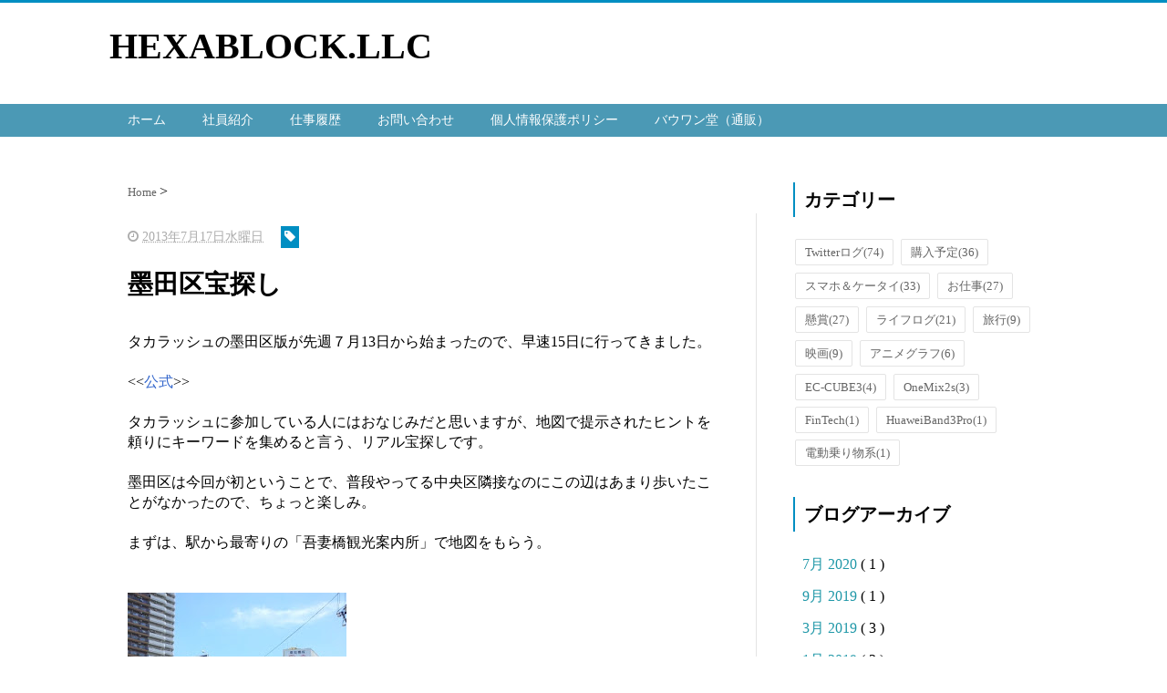

--- FILE ---
content_type: text/html; charset=UTF-8
request_url: https://www.hexablock.net/2013/07/blog-post_17.html
body_size: 13490
content:
<!DOCTYPE html>
<html class='v2' dir='ltr' xmlns='http://www.w3.org/1999/xhtml' xmlns:b='http://www.google.com/2005/gml/b' xmlns:data='http://www.google.com/2005/gml/data' xmlns:expr='http://www.google.com/2005/gml/expr'>
<head>
<link href='https://www.blogger.com/static/v1/widgets/335934321-css_bundle_v2.css' rel='stylesheet' type='text/css'/>
<script src="//ajax.googleapis.com/ajax/libs/jquery/1.8.2/jquery.min.js" type="text/javascript"></script>
<link href='https://maxcdn.bootstrapcdn.com/font-awesome/4.4.0/css/font-awesome.min.css' rel='stylesheet'/>
<meta content='summary_large_image' name='twitter:card'/>
<meta content='https://www.hexablock.net/' name='twitter:domain'/>
<meta content='https://www.hexablock.net/2013/07/blog-post_17.html' name='twitter:url'/>
<meta content='墨田区宝探し' name='twitter:title'/>
<meta content='https://blogger.googleusercontent.com/img/b/R29vZ2xl/AVvXsEjSrR772Xtj1e0Tg_XKVn_ePs7tyPnyZSxdise-kJBpj6W-d-N8q_A_gJHLyZcCAp5YJ86xiYtZQGvw_x5VRCF00LlBdPp4UkfCOfV4orKVbmhrm6kelk1sEC_661GLdxpF-82oNNEMzXm1/s320/2013-07-15+11.38.46.jpg' name='twitter:image:src'/>
<meta content='width=device-width, initial-scale=1.0' name='viewport'/>
<meta content='text/html; charset=UTF-8' http-equiv='Content-Type'/>
<meta content='blogger' name='generator'/>
<link href='https://www.hexablock.net/favicon.ico' rel='icon' type='image/x-icon'/>
<link href='https://www.hexablock.net/2013/07/blog-post_17.html' rel='canonical'/>
<link rel="alternate" type="application/atom+xml" title="HEXABLOCK.LLC - Atom" href="https://www.hexablock.net/feeds/posts/default" />
<link rel="alternate" type="application/rss+xml" title="HEXABLOCK.LLC - RSS" href="https://www.hexablock.net/feeds/posts/default?alt=rss" />
<link rel="service.post" type="application/atom+xml" title="HEXABLOCK.LLC - Atom" href="https://www.blogger.com/feeds/674244702047723699/posts/default" />

<link rel="alternate" type="application/atom+xml" title="HEXABLOCK.LLC - Atom" href="https://www.hexablock.net/feeds/7683500019968802157/comments/default" />
<!--Can't find substitution for tag [blog.ieCssRetrofitLinks]-->
<link href='https://blogger.googleusercontent.com/img/b/R29vZ2xl/AVvXsEjSrR772Xtj1e0Tg_XKVn_ePs7tyPnyZSxdise-kJBpj6W-d-N8q_A_gJHLyZcCAp5YJ86xiYtZQGvw_x5VRCF00LlBdPp4UkfCOfV4orKVbmhrm6kelk1sEC_661GLdxpF-82oNNEMzXm1/s320/2013-07-15+11.38.46.jpg' rel='image_src'/>
<meta content='https://www.hexablock.net/2013/07/blog-post_17.html' property='og:url'/>
<meta content='墨田区宝探し' property='og:title'/>
<meta content='ガジェット、WEB技術、ゲーム、ペット、ビジネスなど、当社が関わる全ての内容に関するブログです。' property='og:description'/>
<meta content='https://blogger.googleusercontent.com/img/b/R29vZ2xl/AVvXsEjSrR772Xtj1e0Tg_XKVn_ePs7tyPnyZSxdise-kJBpj6W-d-N8q_A_gJHLyZcCAp5YJ86xiYtZQGvw_x5VRCF00LlBdPp4UkfCOfV4orKVbmhrm6kelk1sEC_661GLdxpF-82oNNEMzXm1/w1200-h630-p-k-no-nu/2013-07-15+11.38.46.jpg' property='og:image'/>
<!--ブログタイトル-->
<!--記事ページのタイトル-->
<title>
墨田区宝探し|HEXABLOCK.LLC
</title>
<!--CSS-->
<style id='page-skin-1' type='text/css'><!--
/*
-----------------------------------------------
Blogger Template Style
Name:Vaster2
Designer: Toumasu
URL:www.vaster2.com
----------------------------------------------- */
<Group description="ページ全体の背景" selector="body">
<Variable name="body.background.color" description="全体の背景" type="color" default="#ffffff"/>
</Group>
<Group description="ヘッダー" selector=".Header">
<Variable name="header.background.color" description="ヘッダー背景" type="color" default="#ffffff"/>
<Variable name="header.topborder.color" description="ヘッダー上線" type="color" default="#008ec2"/>
<Variable name="header.title.color" description="ヘッダー文字" type="color" default="#000000"/>
<Variable name="header.description.color" description="ヘッダー説明文" type="color" default="#000000"/>
</Group>
<Group description="ヘッダーナビ" selector=".PageList">
<Variable name="headernavi.background.color" description="ヘッダーナビ背景" type="color" default="#4b99b5"/>
<Variable name="headernavi.link.color" description="リンク背景" type="color" default="#4b99b5"/>
<Variable name="headernavi.link.hover" description="リンク背景&#65288;カーソル&#65289;" type="color" default="#4b99b5"/>
<Variable name="headernavi.font.color" description="リンク文字" type="color" default="#ffffff"/>
<Variable name="headernavi.font.hover" description="リンク文字&#65288;カーソル&#65289;" type="color" default="#ffffff"/>
</Group>
<Group description="TOP&#12289;カテゴリーの記事一覧" selector=".article-list">
<Variable name="articlelist.background.color" description="カーソル合わせた時の背景" type="color" default="#f9f9f9"/>
<Variable name="articlelist.posttag.color" description="ラベル名の背景" type="color" default="#008ec2"/>
<Variable name="articlelist.posttag.font" description="ラベル名の文字" type="color" default="#ffffff"/>
</Group>
<Group description="記事ページ" selector=".entry-content">
<Variable name="kizi.background" description="記事部分の背景" type="color" default="#ffffff"/>
<Variable name="entryh2.color" description="大見出し(h2)の文字色" type="color" default="#ffffff"/>
<Variable name="entryh2.background" description="大見出し(h2)の背景色" type="color" default="#008ec2"/>
<Variable name="entryh3.border" description="中見出し(h3)の左線" type="color" default="#008ec2"/>
<Variable name="entryh3.color" description="中見出し(h3)の文字色" type="color" default="#008ec2"/>
</Group>
<Group description="関連記事" selector="#related-posts">
<Variable name="related.color" description="文字の色(カーソル時)" type="color" default="#ffffff"/>
<Variable name="related.background" description="背景の色(カーソル時)" type="color" default="#008ec2"/>
</Group>
<Group description="ページナビ" selector="#blog-pager">
<Variable name="pager.color" description="文字の色" type="color" default="#666666"/>
<Variable name="pager.background" description="背景の色" type="color" default="#ffffff"/>
<Variable name="pager.border" description="周囲の線" type="color" default="#dedede"/>
<Variable name="pager.color.hover" description="文字の色(カーソル時)" type="color" default="#ffffff"/>
<Variable name="pager.background.hover" description="背景の色(カーソル時)" type="color" default="#008ec2"/>
</Group>
<Group description="サイドバーの見出し" selector=".sidebar h2, h3, h4 ">
<Variable name="sidebarh2.color" description="文字の色" type="color" default="#000000"/>
<Variable name="sidebarh2.border" description="左線の色" type="color" default="#008ec2"/>
</Group>
<Group description="ラベルのリンク" selector=".list-label-widget-content">
<Variable name="label.color" description="文字の色" type="color" default="#666666"/>
<Variable name="label.border" description="線の色" type="color" default="#e4e4e4"/>
<Variable name="label.background" description="背景の色" type="color" default="#ffffff"/>
<Variable name="label.color.hover" description="文字の色(カーソル時)" type="color" default="#ffffff"/>
<Variable name="label.background.hover" description="背景の色(カーソル時)" type="color" default="#008ec2"/>
</Group>
<Group description="人気記事のリンク" selector=".popular-post">
<Variable name="popular.color" description="記事タイトルの色" type="color" default="#666666"/>
<Variable name="popular.color.hover" description="記事タイトルの色(カーソル時)" type="color" default="#008ec2"/>
</Group>
<Group description="メニューを開くボタン(スマホ時のみ)" selector=".popular-post">
<Variable name="button.color" description="ボタンの文字色" type="color" default="#ffffff"/>
<Variable name="button.background" description="ボタンの背景色" type="color" default="#008ec2"/>
</Group>
body{
font-family:Helvetica,"Kosugi Maru",sans-serif;
margin:0;
font-size:16px;
line-height:1.6em;
}
img, video, object {
max-width: 100%;
height: auto;
border: none;
vertical-align: bottom;
display: block;
}
a{
text-decoration:none;
}
.body-wrapper{
background-color:#ffffff;  /*  全体の背景色  */
}
.section{
margin:initial;
}
.widget{
margin:initial;
}
/*  記事部分とサイドバー  */
.content-wrapper{
width: 1040px;  /*  記事部分&#12288;サイドバーの横幅  */
margin-right: auto;
margin-left: auto;
padding-top:20px;
}
iframe{
max-width:100%;
}
/*SNSボタンのカスタマイズ*/
.sns{
margin:10px auto;
text-align:center;
width:100%;
}
.sns ul {
list-style:none !important;
padding: initial !important;
}
.sns li {
float:left;
width:30%;
height:54px;
margin:20px 3px;
list-style:none !important;
}
.sns li span,.sns .fa{
font-size:30px !important;
}
.sns li a {
font-size:18px;
position:relative;
display:block;
padding:8px;
transition:0.3s;
font-weight: 700;
border-radius:6px;
text-align:center;
text-decoration: none;
}
/* ツイッター */
.twitter a {
color:#00acee;
background:#fff;
border:2px solid #00acee
}
.twitter a:hover {
background:#00acee;
color:#fff;
}
/* Facebook */
.facebook a {
background:#fff;
color:#3b5998;
border:2px solid #3b5998;
}
.facebook a:hover {
background:#3b5998;
color:#fff;
}
/* グーグル */
.google1 a {
background:#fff;
color:#db4a39;
border:2px solid #db4a39;
}
.google1 a:hover {
background:#db4a39;
color:#fff;
}
/* はてぶ */
.hatebu a {
background:#fff;
color:#5d8ac1;
border:2px solid #5d8ac1;
}
.hatebu a:hover {
background:#5d8ac1;
color:#fff;
}
/* feedly  */
.feedly a{
background:#fff;
color:#87c040;
border:2px solid #87c040;
}
.feedly a:hover{
background:#87c040;
color:#fff;
}
/* Pocket */
.pocket a {
background:#fff;
color:#f03e51;
border:2px solid #f03e51;
}
.pocket a:hover {
background:#f03e51;
color:#fff;
}
.clearfix:after {
content: "";
display: block;
clear: both;
}
.share-title{
padding: .5em .75em;
margin-bottom: 30px;
background:#008ec2;
color:#ffffff;
}
@media only screen and (max-width: 780px) {
.sns li{
width:47%;
}
}
/*   リンク
----------------------------------------------- */
.post a{
text-decoration:none;
color:#3366cc;
}
.post a:hover {
text-decoration:underline;
color:#3366cc;
}
.post a:visited{
color:#3366cc;
}
/*   引用
--------------------------------------------- */
blockquote {
padding: 10px 30px;
margin: 10px 0 20px 0;
border: 1px solid #c8c8c8;
overflow-wrap: break-word;
}
/*   記事のフォント
----------------------------------------------- */
.main-outer h1{
font-size:28px;
line-height:1.6em;
margin-bottom:30px;
}
.entry-content h2{
padding: .5em .75em;
margin-bottom: 30px;
background:#008ec2;
color:#ffffff;
}
.entry-content h3{
font-size:20px;
padding:15px 0 15px 10px;
border-left: 8px solid #008ec2;
color:#008ec2;
}
.main-outer p{
font-size:16px;
line-height:1.6em;
padding-bottom:24px;
}
/*   ヘッダー
--------------------------------------- */
.Header{
width:100%;
background-color: #ffffff;
padding-bottom: 30px;
border-top:3px solid #008ec2;
}
#header-inner{
width:1040px;
margin:0 auto;
padding-top:20px;
}
.Header p{
margin:0;
}
.PageList{
width:100%;
background-color:#4b99b5;
}
.grobal-navi{
width:1040px;
margin:0 auto;
}
/*   ブログタイトル
---------------------------------------- */
.header h1{
margin-top:0;
margin-bottom:0;
}
.header-title a{
font-size:40px !important;
font-weight:700;
text-decoration:none;
color:#000000;
}
.header-title a:hover{
text-decoration:none;
}
.header-title a:visited{
color:#000000;
}
/*   ブログ説明   */
.header-description p{
font-size:13px;
margin-top:5px;
color:#000000;
}
/*   ヘッダーナビゲーション
------------------------------------------- */
.header-nav{
padding:0 !important;
}
.header-nav li{
float:left;
list-style:none;
font-size:14px;
padding:0;
}
.header-nav a{
padding: 10px 20px;
font-size: 14px;
color:#ffffff;
background:#4b99b5;
text-decoration: none;
display: block;
transition:.3s;
}
.header-nav a:hover{
background-color:#4b99b5;
color:#ffffff;
text-decoration:none;
}
div#Navbar1 {
display: none;
}
/*   記事ページ
-------------------------------------------- */
.main-outer{
float:left;
width:710px;
background:#ffffff;
padding-left:20px;
box-sizing:border-box;
}
.date-outer {
border-right:1px solid #e4e4e4;
padding-right:40px;
}
#main{
margin:0;
}
.post-outer img{
max-width:100%;&#12288;&#12288;/* 記事内の画像をはみ出させない */
height:auto;
}
/*  記事ページのリストタグのデザイン  */
.post-outer ul {
list-style-type: disc;
padding:20px;
margin-bottom: 30px !important;
}
.post-outer ol {
list-style-type: decimal;
padding:20px;
margin-bottom: 30px !important;
}
/*&#12288;記事ページの公開日 カテゴリ名 */
p.kousin{
font-size: 14px;
display: inline-block;
color: #696969;
padding-bottom:3px !important;
}
p.kousin a {
color: #696969;
}
/*   トップページ&#12289;カテゴリ&#12289;アーカイブの記事一覧
--------------------------------------------------------- */
.article-list-link{
text-decoration:none !important;
}
.article-list-link:hover{
text-decoration:none !important;
}
.article-list{
padding-bottom:30px;
padding-top:10px;
border-bottom:1px dashed #666;
float:none;
transition:0.3s;
}
.article-list:hover{
background-color:#f9f9f9;
}
.article-list img{
float:left;
width:300px;
height:185px;
padding-right:20px;
}
/*  記事一覧のタイトル  */
.article-list-title{
overflow:hidden;
}
.article-list-title h2{
color:#666;
font-size:23px;
}
article-list-link{
color:#000;
}
.article-list-link:hover{
text-decoration:none;
}
/*   記事一覧の公開日&#12289;カテゴリ名  */
.post-timestamp {
font-size:14px !important;
margin-left: initial;
opacity:0.7;
color:#888;
padding-bottom:2px !important;
margin-right: 15px !important;
display:inline-block;
margin-top:0;
}
.post-tag{
font-size:14px !important;
background:#008ec2;
padding:1px 4px !important;
color:#ffffff;
margin-top:0;
display:inline-block;
}
/*   記事一覧の要約   */
.snippet{
font-size:14px;
padding:0 !important;
color:#888;
margin-top:15px !important;
margin-bottom: 5px;
line-height:1.4em !important;
word-break:break-all;
display: -webkit-box;
-webkit-box-orient: vertical;
-webkit-line-clamp: 4;
}
/*   パンくずリスト
--------------------------------------- */
.breadcrumb-wrapper {
margin: 30px 0 15px;
}
.breadcrumb {
padding:0 !important;
}
.breadcrumb a {
color: #666;
font-size:13px;
text-decoration:none;
}
.breadcrumb li {
display: inline;
list-style-type: none;
}
.breadcrumb  li:after {
content: " > ";
}
/*   関連記事
-------------------------------------- */
#related-posts{
width:auto;
}
#related-posts a{
color:#666;
transition:0.3s;
}
#related-posts a:hover{
color:#ffffff;
background:#008ec2;
}
#related-posts h2{
padding: .5em .75em;
margin-bottom: 30px;
background:#008ec2;
color:#ffffff;
}
#related-posts .related_img {
margin:5px;
width: 140px;
height: 100px;
transition:all 300ms ease-in-out;
}
#related-title {
font-size:12px;
width:140px;
height: 70px;
font-weight:700;
margin-right: 5px;
margin-left: 5px;
box-sizing: border-box;
}
#related-posts .related_img:hover{
filter:alpha(opacity=70);
}
p.st-post-footer-buttons {
display: none;
}
/*    ページナビゲーション
------------------------------------------------ */
#blog-pager a{
font-size: 14px;
padding:16px 8px;
width:130px;
box-sizing:border-box;
color:#666666;
background-color:#ffffff;
border:1px solid #dedede;
margin:3px 6px;
display: inline-block;
transition:0.3s;
}
#blog-pager a:hover{
text-decoration:none;
color:#ffffff;
background:#008ec2;
}
#blog-pager .pages{border:none;}
/*   サイドバー
-------------------------------------- */
.sidebar {
width:330px;
max-width:100%;
float:left;
padding-left:40px;
box-sizing:border-box;
}
/*   サイドバー見出し   */
.sidebar h2,h3,h4{
padding:5px 0 5px 10px;
font-size:20px;
font-weight:700;
border-left: 2px solid #008ec2;
color:#000000;
margin-bottom: 20px;
margin-top: 30px;
}
/*   人気記事
--------------------------------------- */
.popular-post ul li a {
font-size: 15px;
color:#666666;
font-weight: 700;
}
.popular-post ul li a:hover{
color:#008ec2;
}
.popular-post ul li{
margin: 5px 0;
list-style-type:none;
}
.popular-post ul{
padding:0;
}
.item-thumbnail{
float:left;
margin: 0 10px 10px 0;
}
.item-thumbnail a:hover{
opacity:0.7;
}
.item-snippet p {
overflow: hidden;
display: -webkit-box;
-webkit-box-orient: vertical;
-webkit-line-clamp: 2;
font-size:13px;
line-height:1.4em;
margin: 0;
}
.item-content {
margin: 5px;
}
/*   月別アーカイブ
--------------------------------------- */
.archive-list ul{
padding:0 0 20px 10px;
list-style-type:none;
line-height:1.5em;
}
.archive-list ul a{
color:#2098a8;
}
.archive-list ul li{
padding-bottom:7px;
}
/*   ラベル
-------------------------------------------- */
.list-label-widget-content ul li a {
font-size: 13px;
color:#666666;
transition:0.4s;  /* 徐々に変化させる */
padding: 6px 10px;
border: 1px solid #e4e4e4;
border-radius: 2px;
background-color:#ffffff
}
.list-label-widget-content ul li a:hover{
color:#ffffff;
background-color:#008ec2;
text-decoration:none;
}
.list-label-widget-content ul{
list-style-type: none;
padding:0;
line-height:initial;
}
.list-label-widget-content ul li{
margin: 5px 2px;
display:inline-block;
}
/*   フッター
----------------------------------------------- */
.footer-outer{
color:#999;
width:100%;
clear:both;
font-size:14px;
padding-top:40px;
padding-bottom:30px;
}
.footer-outer a{
color:#999;
}
.footer-outer a:hover{
text-decoration:none;
}
/*  メニューを開くボタン  */
.button-toggle{
display:none;
}
@media screen and (max-width: 768px){
.button-toggle{
display:block !important;
width:90%;
box-sizing:border-box;
color:#ffffff;
padding:8px 10px;
margin:10px auto;
background:#008ec2;
;
}
}
/*   レスポンシブデザイン
--------------------------------------------------- */
@media screen and (max-width: 768px){
.content-wrapper{
width:auto;
margin:0 auto;
padding-top:5px;
}
.post-timestamp {
margin:0 !important;
font-size:12px !important;
line-height: initial !important;
opacity:1;
}
.post-tag{
font-size:12px !important;
padding:1px 4px !important;
line-height: initial !important;
}
#header-inner{
width:auto;
margin:0 auto;
padding-left:20px;
padding-right:10px;
}
nav{
max-width:auto !important;
height:auto;
margin:0 auto;
display:block;
}
.header-nav{
width:auto;
height:auto;
background:#000;
margin:0 auto;
background:#f9f9f9;
}
.header-nav li {
float:none;
}
.PageList{
background-color:transparent;
}
.header-nav a{
padding:20px 20px;
font-size:16px;
}
.main-outer{
width:100%;
padding:0 !important;
float:none;
margin-left:auto;
margin-right:auto;
}
.post-body{
padding:0 15px;
width:100%;
box-sizing: border-box;
}
.date-outer {
border-right:none !important;
padding-right:0 !important;
}
.grobal-navi{
width:auto;
}
.article-list {
padding:15px 5px 10px 10px !important;
}
.article-thumbnail img{
width:100px !important;
height:70px !important;
}
.article-thumbnail{
text-align:center;
}
.post-box{
text-align:center;
}
.article-list{
width:auto;
float:none;
}
.article-list-title h2{
font-size:16px;
line-height:1.4em;
}
.snippet{
display:none;
}
#related-posts{
width:98%;
margin-left:auto;
margin-right:auto;
}
#related-posts .related_img{
width:140px;
box-sizing:border-box;
height:100px;
}
img{
max-width:95%;
height:auto;
}
.sidebar{
width:90%;
float:none;
padding-left:initial;
margin-left:auto;
margin-right:auto;
}
.item-snippet{
display:none;
}
.archive-list ul li{
padding-bottom:10px;
}
.footer-outer{
width:auto;
margin:0;
bottom:0;
}
}
/*CUSTOM CONTACT FORM BY ICANBUILDABLOG.COM */
.contact-form-widget {
margin-left:auto;
margin-right:auto;
width: 600px;
max-width: 100%;
padding: 0px;
color: #000;
}
.fm_name, .fm_email {
float:left;
padding:5px;
width:48%
}
.fm_message {
padding:5px;
}
.contact-form-name, .contact-form-email {
width: 100%;
max-width: 100%;
margin-bottom: 10px;
height:40px;
padding:10px;
font-size:16px;
}
.contact-form-email-message {
width:100%;
max-width: 100%;
height:100px;
margin-bottom:10px;
padding:10px;
font-size:16px;
}
.contact-form-button-submit {
border-color: #C1C1C1;
background: #E3E3E3;
color: #585858;
width: 20%;
max-width: 20%;
margin-bottom: 10px;
height:30px;
font-size:16px;
}
.contact-form-button-submit:hover{
background: #ffffff;
color: #000000;
border: 1px solid #FAFAFA;
}

--></style>
<script type='text/javascript'>
        (function(i,s,o,g,r,a,m){i['GoogleAnalyticsObject']=r;i[r]=i[r]||function(){
        (i[r].q=i[r].q||[]).push(arguments)},i[r].l=1*new Date();a=s.createElement(o),
        m=s.getElementsByTagName(o)[0];a.async=1;a.src=g;m.parentNode.insertBefore(a,m)
        })(window,document,'script','https://www.google-analytics.com/analytics.js','ga');
        ga('create', 'UA-21762983-1', 'auto', 'blogger');
        ga('blogger.send', 'pageview');
      </script>
<!--Related Posts with thumbnails Scripts and Styles Start-->
<!-- remove -->
<script src="//makingdifferent.github.io/blogger-widgets/related_posts_widget.js" type="text/javascript"></script>
<!-- remove -->
<link href='https://www.blogger.com/dyn-css/authorization.css?targetBlogID=674244702047723699&amp;zx=b74e4079-ffda-4251-9012-171108ca6d73' media='none' onload='if(media!=&#39;all&#39;)media=&#39;all&#39;' rel='stylesheet'/><noscript><link href='https://www.blogger.com/dyn-css/authorization.css?targetBlogID=674244702047723699&amp;zx=b74e4079-ffda-4251-9012-171108ca6d73' rel='stylesheet'/></noscript>
<meta name='google-adsense-platform-account' content='ca-host-pub-1556223355139109'/>
<meta name='google-adsense-platform-domain' content='blogspot.com'/>

<!-- data-ad-client=ca-pub-4448439648811078 -->

</head>
<!--ここからHTML-->
<body>
<!--レスポンシブメニューのためのjavascriptコード-->
<script type='text/javascript'>
 /*<![CDATA[*/
$(function(){
if ($(window).width()<900) {
    $('nav').css('display','none');
    $('.button-toggle').on('click', function() {
        $('nav').slideToggle();
    });
	}
});
 /*]]>*/
</script>
<div class='body-wrapper'>
<!--ここからヘッダー-->
<header>
<div class='header-outer'>
<div class='header section' id='header'><div class='widget Header' data-version='1' id='Header1'>
<div id='header-inner'>
<div class='titlewrapper'>
<div class='header-title'>
<a href='https://www.hexablock.net/'>
HEXABLOCK.LLC
</a>
</div>
<div class='header-description'>
<p>
</p>
</div>
</div>
</div>
</div><div class='widget PageList' data-version='1' id='PageList1'>
<div class='button-toggle'><i class='fa fa-bars'></i>メニューを開く</div>
<nav class='grobal-navi'>
<ul class='header-nav'>
<li>
<a href='https://www.hexablock.net/'>
ホーム
</a>
</li>
<li>
<a href='https://www.hexablock.net/p/blog-page_18.html'>
社員紹介
</a>
</li>
<li>
<a href='https://www.hexablock.net/p/blog-page.html'>
仕事履歴
</a>
</li>
<li>
<a href='https://www.hexablock.net/p/request.html'>
お問い合わせ
</a>
</li>
<li>
<a href='https://www.hexablock.net/p/policy.html'>
個人情報保護ポリシー
</a>
</li>
<li>
<a href='https://bowwan.com'>
バウワン堂&#65288;通販&#65289;
</a>
</li>
</ul>
</nav>
<div class='clear'></div>
</div></div>
</div>
</header>
<div style='clear:both;'></div>
<!--ヘッダーここまで-->
<!--メイン-->
<div class='content-wrapper'>
<!--コンテンツ部分-->
<div class='main-outer'>
<div class='main section' id='main'><div class='widget Blog' data-version='1' id='Blog1'>
<div class='breadcrumb-wrapper'>
<ul class='breadcrumb' itemscope='itemscope' itemtype='http://data-vocabulary.org/Breadcrumb'>
<li>
<a href='https://www.hexablock.net/' itemprop='url' rel='tag'>
<span itemprop='title'>
                            Home
						  </span>
</a>
</li>
</ul>
</div>
<!--Can't find substitution for tag [defaultAdStart]-->

                    <div class="date-outer">
                  

                    <div class="date-posts">
                  
<div class='post-outer'>
<div class='post hentry' itemprop='blogPost' itemscope='itemscope' itemtype='http://schema.org/BlogPosting'>
<meta content='https://blogger.googleusercontent.com/img/b/R29vZ2xl/AVvXsEjSrR772Xtj1e0Tg_XKVn_ePs7tyPnyZSxdise-kJBpj6W-d-N8q_A_gJHLyZcCAp5YJ86xiYtZQGvw_x5VRCF00LlBdPp4UkfCOfV4orKVbmhrm6kelk1sEC_661GLdxpF-82oNNEMzXm1/s320/2013-07-15+11.38.46.jpg' itemprop='image_url'/>
<div class='post-body entry-content' id='post-body-7683500019968802157' itemprop='articleBody'>
<div class='top-meta'>
<p class='kousin'>
<span class='post-timestamp'>
<i aria-hidden='true' class='fa fa-clock-o'></i>
<script type='text/javascript'>var hiduke = "2013年7月17日水曜日"</script>
<meta content='https://www.hexablock.net/2013/07/blog-post_17.html' itemprop='url'/>
<abbr class='published' itemprop='datePublished' title='2013-07-17T09:49:00+09:00'><script type='text/javascript'>document.write(hiduke)</script></abbr>
</span>
<span class='post-tag'>
<i aria-hidden='true' class='fa fa-tag'></i>
</span>
</p>
<h1 class='entry-title'>
墨田区宝探し
</h1>
</div>
タカラッシュの墨田区版が先週７月13日から始まったので&#12289;早速15日に行ってきました&#12290;<br />
<br />
&lt;&lt;<a href="http://www.takarush.jp/promo/sumida/" target="_blank">公式</a>&gt;&gt;<br />
<br />
タカラッシュに参加している人にはおなじみだと思いますが&#12289;地図で提示されたヒントを頼りにキーワードを集めると言う&#12289;リアル宝探しです&#12290;<br />
<br />
墨田区は今回が初ということで&#12289;普段やってる中央区隣接なのにこの辺はあまり歩いたことがなかったので&#12289;ちょっと楽しみ&#12290;<br />
<br />
まずは&#12289;駅から最寄りの&#12300;吾妻橋観光案内所&#12301;で地図をもらう&#12290;<br />
<br />
<div class="separator" style="clear: both; text-align: center;">
<a href="https://blogger.googleusercontent.com/img/b/R29vZ2xl/AVvXsEjSrR772Xtj1e0Tg_XKVn_ePs7tyPnyZSxdise-kJBpj6W-d-N8q_A_gJHLyZcCAp5YJ86xiYtZQGvw_x5VRCF00LlBdPp4UkfCOfV4orKVbmhrm6kelk1sEC_661GLdxpF-82oNNEMzXm1/s1600/2013-07-15+11.38.46.jpg" imageanchor="1" style="margin-left: 1em; margin-right: 1em;"><img border="0" height="320" src="https://blogger.googleusercontent.com/img/b/R29vZ2xl/AVvXsEjSrR772Xtj1e0Tg_XKVn_ePs7tyPnyZSxdise-kJBpj6W-d-N8q_A_gJHLyZcCAp5YJ86xiYtZQGvw_x5VRCF00LlBdPp4UkfCOfV4orKVbmhrm6kelk1sEC_661GLdxpF-82oNNEMzXm1/s320/2013-07-15+11.38.46.jpg" width="240" /></a></div>
天気は良かったけど&#12289;川の傍で非常に風が強く&#12289;なんとか15分ほどでヒントを解き切って移動し始めることに&#12290;<br />
<br />
今回は&#12300;芥川龍之介&#12539;榎本武揚&#12539;森鴎外&#12539;勝海舟&#12539;葛飾北斎&#12301;の５人に関する問題なので&#12289;この５人の史跡があるところだろうな&#12289;というのが予想だったのだが&#12289;最初に向かった&#12300;森鴎外&#12301;の問題の場所は&#12289;&#12300;おう&#12301;繋がりでぜんぜん鴎外に関係なかったんじゃない&#8230;&#65311;<br />
<br />
まあ&#12289;巨人ファンとしては嬉しい場所でしたが&#12290;<br />
<br />
そこまで30分ほど歩かされた上に&#12289;残りの場所が区内に点在していて&#12289;しかも接続する路線がバスしかない(区バスの路線に合わせて設定してあるとも言える)ので&#12289;循環バスの一日乗車券を購入&#12290;<br />
<br />
&lt;&lt;<a href="http://www.city.sumida.lg.jp/kurasi_guide/jyunkanbus/gaiyo.html" target="_blank">墨田区循環バス</a>&gt;&gt;<br />
<br />
バス３路線で全てのヒントが見られるようになっている(実際はその路線上にある地点のヒントなので&#12289;乗りながら解いてると通り過ぎる可能性が高いけども)ので&#12289;バスの一日券は早々に買っておいた方が得だと思います&#12290; <br />
<br />
最後発見報告を同じ&#12300;吾妻橋観光案内所&#12301;でするつもりで経路を設定し&#12289;南部ルートを回った後ソラマチで北東ルートへ乗換え&#12290;16番乗り場から北西６番乗り場へ乗換えて&#12289;北西ルートを回って循環最後の一つ手前で下車し&#12289;徒歩で発見報告所へ&#12290;<br />
しめて約５時間半のコースでした&#12290;<br />
<br />
ようやくゴールまでの予定時間が見えて来たところで何か食べようと思っても&#12289;キーワード周辺の飲食店は&#12289;土曜日のせいもあるのか&#12289;２時過ぎになったらどこも休み&#12290;ファミレスやコンビニも嫌だし&#12289;うかつに足を延ばしてバスを乗り過ごしても嫌だし&#8230;と思って&#12289;結局墨田区内では何も食べられませんでした&#12290; <br />
<br />
バスは20分に１本で&#12289;目的地も近いですが&#12289;往復すると結構ギリギリのところも多いので&#12289;発着時間は良く見ておいた方が良さそうです&#12290;<br />
<br />
<br />
<br />
&#8251;今回の問題はそんなに難しくないはずですが&#12289;検索している人が多そうなのでヒント&#12290;<br />
&#12288;&#12539;勝海舟&#65309;&lt;クシ&gt;&lt;ユミヤ&gt;&lt;チョウ&gt;<br />
&#12288;&#12539;葛飾北斎&#65309;<a href="http://www.kirin.co.jp/brands/RL/about/symbol/" target="_blank">キリンビールの絵に隠された文字</a>を知っていますか&#65311;<br />
&#12288;&#12539;森鴎外&#65309;ハムは縦書き<br />
&#12288;&#12539;榎本武揚&#65309;&#12300;ほけて&#12301;&#8594;一つ未来へ進め&#65281;<br />
&#12288;&#12539;芥川龍之介&#65309;右上の書名を縦横に探して黒で染める(ナナメはナシよ)<br />
<br />
<div id='MBT-google-ad'>
</div>
<div>
</div>
<div style='clear: both;'></div>
</div>
</div>
<h4 class='share-title'>この記事をシェアする</h4>
<div class='sns'>
<ul class='clearfix'>
<li class='twitter'><a href='http://twitter.com/share?text=墨田区宝探し｜HEXABLOCK.LLC &url=https://www.hexablock.net/2013/07/blog-post_17.html' onclick='javascript:window.open(this.href, &#39;&#39;, &#39;menubar=no,toolbar=no,resizable=yes,scrollbars=yes,height=300,width=600&#39;);return false;' target='_blank'><i class='fa fa-twitter'></i><br/>Twitter</a></li>
<li class='facebook'><a href='http://www.facebook.com/sharer.php?u=https://www.hexablock.net/2013/07/blog-post_17.html&t=墨田区宝探し｜HEXABLOCK.LLC' onclick='javascript:window.open(this.href, &#39;&#39;, &#39;menubar=no,toolbar=no,resizable=yes,scrollbars=yes,height=300,width=600&#39;);return false;' target='_blank'><i class='fa fa-facebook'></i><br/>Facebook</a></li>
<li class='google1'><a href='https://plus.google.com/share?url=https://www.hexablock.net/2013/07/blog-post_17.html' onclick='javascript:window.open(this.href, &#39;&#39;, &#39;menubar=no,toolbar=no,resizable=yes,scrollbars=yes,height=300,width=600&#39;);return false;' target='_blank'><i class='fa fa-google-plus'></i><br/>Google+</a></li>
<li class='hatebu'><a href='http://b.hatena.ne.jp/add?mode=confirm&url=https://www.hexablock.net/2013/07/blog-post_17.html&墨田区宝探し｜HEXABLOCK.LLC' onclick='javascript:window.open(this.href, &#39;&#39;, &#39;menubar=no,toolbar=no,resizable=yes,scrollbars=yes,height=300,width=600&#39;);return false;' target='_blank'><i class='fa'>B!</i><br/>はてブ</a></li>
<li class='pocket'><a href='http://getpocket.com/edit?url=https://www.hexablock.net/2013/07/blog-post_17.html' onclick='javascript:window.open(this.href, &#39;&#39;, &#39;menubar=no,toolbar=no,resizable=yes,scrollbars=yes,height=300,width=600&#39;);return false;' target='_blank'><i class='fa fa-get-pocket'></i><br/>Pocket</a></li>
<li class='feedly'>
<a href='http://cloud.feedly.com/#subscription%2Ffeed%2FブログのURL' target='blank'><i class='fa fa-rss'></i><br/>Feedly</a>
</li>
</ul>
</div>
<div id='related-posts'>
<script type='text/javascript'>
var currentposturl="https://www.hexablock.net/2013/07/blog-post_17.html";
var maxresults=8;
var relatedpoststitle="この記事の関連記事";
removeRelatedDuplicates_thumbs();
printRelatedLabels_thumbs();
</script>
</div><div class='clear'></div>
<div class='post-footer'></div>
<div class='comments' id='comments'>
<a name='comments'></a>
<h4>
0 件のコメント
                      :
                    </h4>
<div id='Blog1_comments-block-wrapper'>
<dl class='avatar-comment-indent' id='comments-block'>
</dl>
</div>
<p class='comment-footer'>
<div class='comment-form'>
<a name='comment-form'></a>
<h4 id='comment-post-message'>
コメントを投稿
</h4>
<p>
</p>
<a href='https://www.blogger.com/comment/frame/674244702047723699?po=7683500019968802157&hl=ja&saa=85391&origin=https://www.hexablock.net' id='comment-editor-src'></a>
<iframe allowtransparency='true' class='blogger-iframe-colorize blogger-comment-from-post' frameborder='0' height='410' id='comment-editor' name='comment-editor' src='' width='100%'></iframe>
<!--Can't find substitution for tag [post.friendConnectJs]-->
<script src='https://www.blogger.com/static/v1/jsbin/2830521187-comment_from_post_iframe.js' type='text/javascript'></script>
<script type='text/javascript'>
                    BLOG_CMT_createIframe('https://www.blogger.com/rpc_relay.html');
                  </script>
</div>
</p>
<div id='backlinks-container'>
<div id='Blog1_backlinks-container'>
</div>
</div>
</div>
</div>

                  </div></div>
                
<!--Can't find substitution for tag [adEnd]-->
<div class='blog-pager' id='blog-pager'>
<span id='blog-pager-newer-link'>
<a class='blog-pager-newer-link' href='https://www.hexablock.net/2013/07/pc.html' id='Blog1_blog-pager-newer-link' title='次の投稿'>&#65308;Previous</a>
</span>
<span id='blog-pager-older-link'>
<a class='blog-pager-older-link' href='https://www.hexablock.net/2013/07/blog-post_12.html' id='Blog1_blog-pager-older-link' title='前の投稿'>Next&#65310;</a>
</span>
</div>
<div class='clear'></div>
</div></div>
</div>
<!--ここからサイドバー-->
<div class='sidebar'>
<div class='section' id='sidebar-section'><div class='widget Label' data-version='1' id='Label1'>
<h4>
カテゴリー
</h4>
<div class='widget-content list-label-widget-content'>
<ul>
<li>
<a dir='ltr' href='https://www.hexablock.net/search/label/Twitter%E3%83%AD%E3%82%B0'>
Twitterログ<span dir='ltr'>(74)</span></a></li>
<li>
<a dir='ltr' href='https://www.hexablock.net/search/label/%E8%B3%BC%E5%85%A5%E4%BA%88%E5%AE%9A'>
購入予定<span dir='ltr'>(36)</span></a></li>
<li>
<a dir='ltr' href='https://www.hexablock.net/search/label/%E3%82%B9%E3%83%9E%E3%83%9B%EF%BC%86%E3%82%B1%E3%83%BC%E3%82%BF%E3%82%A4'>
スマホ&#65286;ケータイ<span dir='ltr'>(33)</span></a></li>
<li>
<a dir='ltr' href='https://www.hexablock.net/search/label/%E3%81%8A%E4%BB%95%E4%BA%8B'>
お仕事<span dir='ltr'>(27)</span></a></li>
<li>
<a dir='ltr' href='https://www.hexablock.net/search/label/%E6%87%B8%E8%B3%9E'>
懸賞<span dir='ltr'>(27)</span></a></li>
<li>
<a dir='ltr' href='https://www.hexablock.net/search/label/%E3%83%A9%E3%82%A4%E3%83%95%E3%83%AD%E3%82%B0'>
ライフログ<span dir='ltr'>(21)</span></a></li>
<li>
<a dir='ltr' href='https://www.hexablock.net/search/label/%E6%97%85%E8%A1%8C'>
旅行<span dir='ltr'>(9)</span></a></li>
<li>
<a dir='ltr' href='https://www.hexablock.net/search/label/%E6%98%A0%E7%94%BB'>
映画<span dir='ltr'>(9)</span></a></li>
<li>
<a dir='ltr' href='https://www.hexablock.net/search/label/%E3%82%A2%E3%83%8B%E3%83%A1%E3%82%B0%E3%83%A9%E3%83%95'>
アニメグラフ<span dir='ltr'>(6)</span></a></li>
<li>
<a dir='ltr' href='https://www.hexablock.net/search/label/EC-CUBE3'>
EC-CUBE3<span dir='ltr'>(4)</span></a></li>
<li>
<a dir='ltr' href='https://www.hexablock.net/search/label/OneMix2s'>
OneMix2s<span dir='ltr'>(3)</span></a></li>
<li>
<a dir='ltr' href='https://www.hexablock.net/search/label/FinTech'>
FinTech<span dir='ltr'>(1)</span></a></li>
<li>
<a dir='ltr' href='https://www.hexablock.net/search/label/HuaweiBand3Pro'>
HuaweiBand3Pro<span dir='ltr'>(1)</span></a></li>
<li>
<a dir='ltr' href='https://www.hexablock.net/search/label/%E9%9B%BB%E5%8B%95%E4%B9%97%E3%82%8A%E7%89%A9%E7%B3%BB'>
電動乗り物系<span dir='ltr'>(1)</span></a></li>
</ul>
<div class='clear'></div>
</div>
</div><div class='widget BlogArchive' data-version='1' id='BlogArchive1'>
<h4>
ブログアーカイブ
</h4>
<div class='widget-content'>
<div class='archive-list'>
<ul class='flat'>
<li class='archivedate'>
<a href='https://www.hexablock.net/2020/07/'>
7月 2020
</a>
                      (
                      1
                      )
                    </li>
<li class='archivedate'>
<a href='https://www.hexablock.net/2019/09/'>
9月 2019
</a>
                      (
                      1
                      )
                    </li>
<li class='archivedate'>
<a href='https://www.hexablock.net/2019/03/'>
3月 2019
</a>
                      (
                      3
                      )
                    </li>
<li class='archivedate'>
<a href='https://www.hexablock.net/2019/01/'>
1月 2019
</a>
                      (
                      3
                      )
                    </li>
<li class='archivedate'>
<a href='https://www.hexablock.net/2018/11/'>
11月 2018
</a>
                      (
                      1
                      )
                    </li>
<li class='archivedate'>
<a href='https://www.hexablock.net/2018/07/'>
7月 2018
</a>
                      (
                      1
                      )
                    </li>
<li class='archivedate'>
<a href='https://www.hexablock.net/2018/06/'>
6月 2018
</a>
                      (
                      1
                      )
                    </li>
<li class='archivedate'>
<a href='https://www.hexablock.net/2018/03/'>
3月 2018
</a>
                      (
                      6
                      )
                    </li>
<li class='archivedate'>
<a href='https://www.hexablock.net/2018/02/'>
2月 2018
</a>
                      (
                      3
                      )
                    </li>
<li class='archivedate'>
<a href='https://www.hexablock.net/2018/01/'>
1月 2018
</a>
                      (
                      2
                      )
                    </li>
<li class='archivedate'>
<a href='https://www.hexablock.net/2017/12/'>
12月 2017
</a>
                      (
                      1
                      )
                    </li>
<li class='archivedate'>
<a href='https://www.hexablock.net/2017/11/'>
11月 2017
</a>
                      (
                      2
                      )
                    </li>
<li class='archivedate'>
<a href='https://www.hexablock.net/2017/10/'>
10月 2017
</a>
                      (
                      4
                      )
                    </li>
<li class='archivedate'>
<a href='https://www.hexablock.net/2017/09/'>
9月 2017
</a>
                      (
                      1
                      )
                    </li>
<li class='archivedate'>
<a href='https://www.hexablock.net/2017/03/'>
3月 2017
</a>
                      (
                      2
                      )
                    </li>
<li class='archivedate'>
<a href='https://www.hexablock.net/2017/01/'>
1月 2017
</a>
                      (
                      3
                      )
                    </li>
<li class='archivedate'>
<a href='https://www.hexablock.net/2016/09/'>
9月 2016
</a>
                      (
                      2
                      )
                    </li>
<li class='archivedate'>
<a href='https://www.hexablock.net/2016/08/'>
8月 2016
</a>
                      (
                      1
                      )
                    </li>
<li class='archivedate'>
<a href='https://www.hexablock.net/2016/07/'>
7月 2016
</a>
                      (
                      2
                      )
                    </li>
<li class='archivedate'>
<a href='https://www.hexablock.net/2016/03/'>
3月 2016
</a>
                      (
                      1
                      )
                    </li>
<li class='archivedate'>
<a href='https://www.hexablock.net/2016/02/'>
2月 2016
</a>
                      (
                      1
                      )
                    </li>
<li class='archivedate'>
<a href='https://www.hexablock.net/2016/01/'>
1月 2016
</a>
                      (
                      2
                      )
                    </li>
<li class='archivedate'>
<a href='https://www.hexablock.net/2015/12/'>
12月 2015
</a>
                      (
                      1
                      )
                    </li>
<li class='archivedate'>
<a href='https://www.hexablock.net/2015/11/'>
11月 2015
</a>
                      (
                      2
                      )
                    </li>
<li class='archivedate'>
<a href='https://www.hexablock.net/2015/10/'>
10月 2015
</a>
                      (
                      1
                      )
                    </li>
<li class='archivedate'>
<a href='https://www.hexablock.net/2015/09/'>
9月 2015
</a>
                      (
                      8
                      )
                    </li>
<li class='archivedate'>
<a href='https://www.hexablock.net/2015/08/'>
8月 2015
</a>
                      (
                      2
                      )
                    </li>
<li class='archivedate'>
<a href='https://www.hexablock.net/2015/07/'>
7月 2015
</a>
                      (
                      3
                      )
                    </li>
<li class='archivedate'>
<a href='https://www.hexablock.net/2015/06/'>
6月 2015
</a>
                      (
                      3
                      )
                    </li>
<li class='archivedate'>
<a href='https://www.hexablock.net/2015/05/'>
5月 2015
</a>
                      (
                      1
                      )
                    </li>
<li class='archivedate'>
<a href='https://www.hexablock.net/2015/04/'>
4月 2015
</a>
                      (
                      2
                      )
                    </li>
<li class='archivedate'>
<a href='https://www.hexablock.net/2015/03/'>
3月 2015
</a>
                      (
                      18
                      )
                    </li>
<li class='archivedate'>
<a href='https://www.hexablock.net/2015/02/'>
2月 2015
</a>
                      (
                      31
                      )
                    </li>
<li class='archivedate'>
<a href='https://www.hexablock.net/2015/01/'>
1月 2015
</a>
                      (
                      31
                      )
                    </li>
<li class='archivedate'>
<a href='https://www.hexablock.net/2014/12/'>
12月 2014
</a>
                      (
                      31
                      )
                    </li>
<li class='archivedate'>
<a href='https://www.hexablock.net/2014/11/'>
11月 2014
</a>
                      (
                      6
                      )
                    </li>
<li class='archivedate'>
<a href='https://www.hexablock.net/2014/10/'>
10月 2014
</a>
                      (
                      2
                      )
                    </li>
<li class='archivedate'>
<a href='https://www.hexablock.net/2014/09/'>
9月 2014
</a>
                      (
                      6
                      )
                    </li>
<li class='archivedate'>
<a href='https://www.hexablock.net/2014/08/'>
8月 2014
</a>
                      (
                      4
                      )
                    </li>
<li class='archivedate'>
<a href='https://www.hexablock.net/2014/07/'>
7月 2014
</a>
                      (
                      12
                      )
                    </li>
<li class='archivedate'>
<a href='https://www.hexablock.net/2014/06/'>
6月 2014
</a>
                      (
                      3
                      )
                    </li>
<li class='archivedate'>
<a href='https://www.hexablock.net/2014/05/'>
5月 2014
</a>
                      (
                      5
                      )
                    </li>
<li class='archivedate'>
<a href='https://www.hexablock.net/2014/04/'>
4月 2014
</a>
                      (
                      5
                      )
                    </li>
<li class='archivedate'>
<a href='https://www.hexablock.net/2014/03/'>
3月 2014
</a>
                      (
                      5
                      )
                    </li>
<li class='archivedate'>
<a href='https://www.hexablock.net/2014/02/'>
2月 2014
</a>
                      (
                      4
                      )
                    </li>
<li class='archivedate'>
<a href='https://www.hexablock.net/2014/01/'>
1月 2014
</a>
                      (
                      7
                      )
                    </li>
<li class='archivedate'>
<a href='https://www.hexablock.net/2013/12/'>
12月 2013
</a>
                      (
                      4
                      )
                    </li>
<li class='archivedate'>
<a href='https://www.hexablock.net/2013/11/'>
11月 2013
</a>
                      (
                      8
                      )
                    </li>
<li class='archivedate'>
<a href='https://www.hexablock.net/2013/10/'>
10月 2013
</a>
                      (
                      8
                      )
                    </li>
<li class='archivedate'>
<a href='https://www.hexablock.net/2013/09/'>
9月 2013
</a>
                      (
                      7
                      )
                    </li>
<li class='archivedate'>
<a href='https://www.hexablock.net/2013/08/'>
8月 2013
</a>
                      (
                      11
                      )
                    </li>
<li class='archivedate'>
<a href='https://www.hexablock.net/2013/07/'>
7月 2013
</a>
                      (
                      14
                      )
                    </li>
<li class='archivedate'>
<a href='https://www.hexablock.net/2013/06/'>
6月 2013
</a>
                      (
                      14
                      )
                    </li>
<li class='archivedate'>
<a href='https://www.hexablock.net/2013/05/'>
5月 2013
</a>
                      (
                      12
                      )
                    </li>
</ul>
</div>
<div class='clear'></div>
</div>
</div></div>
</div>
</div>
<div class='footer-outer'>
<!--フッター-->
<div class='section' id='footer'><div class='widget Attribution' data-version='1' id='Attribution1'>
<div class='widget-content' style='text-align: center;'>
(C) HEXABLOCK LLC. Powered by <a href='https://www.blogger.com' target='_blank'>Blogger</a>.
</div>
<div class='clear'></div>
</div>
</div>
</div>
</div>

<script type="text/javascript" src="https://www.blogger.com/static/v1/widgets/2028843038-widgets.js"></script>
<script type='text/javascript'>
window['__wavt'] = 'AOuZoY4kjC8RZJHprnbuXQiNizge9CUpdA:1769470200583';_WidgetManager._Init('//www.blogger.com/rearrange?blogID\x3d674244702047723699','//www.hexablock.net/2013/07/blog-post_17.html','674244702047723699');
_WidgetManager._SetDataContext([{'name': 'blog', 'data': {'blogId': '674244702047723699', 'title': 'HEXABLOCK.LLC', 'url': 'https://www.hexablock.net/2013/07/blog-post_17.html', 'canonicalUrl': 'https://www.hexablock.net/2013/07/blog-post_17.html', 'homepageUrl': 'https://www.hexablock.net/', 'searchUrl': 'https://www.hexablock.net/search', 'canonicalHomepageUrl': 'https://www.hexablock.net/', 'blogspotFaviconUrl': 'https://www.hexablock.net/favicon.ico', 'bloggerUrl': 'https://www.blogger.com', 'hasCustomDomain': true, 'httpsEnabled': true, 'enabledCommentProfileImages': true, 'gPlusViewType': 'FILTERED_POSTMOD', 'adultContent': false, 'analyticsAccountNumber': 'UA-21762983-1', 'encoding': 'UTF-8', 'locale': 'ja', 'localeUnderscoreDelimited': 'ja', 'languageDirection': 'ltr', 'isPrivate': false, 'isMobile': false, 'isMobileRequest': false, 'mobileClass': '', 'isPrivateBlog': false, 'isDynamicViewsAvailable': true, 'feedLinks': '\x3clink rel\x3d\x22alternate\x22 type\x3d\x22application/atom+xml\x22 title\x3d\x22HEXABLOCK.LLC - Atom\x22 href\x3d\x22https://www.hexablock.net/feeds/posts/default\x22 /\x3e\n\x3clink rel\x3d\x22alternate\x22 type\x3d\x22application/rss+xml\x22 title\x3d\x22HEXABLOCK.LLC - RSS\x22 href\x3d\x22https://www.hexablock.net/feeds/posts/default?alt\x3drss\x22 /\x3e\n\x3clink rel\x3d\x22service.post\x22 type\x3d\x22application/atom+xml\x22 title\x3d\x22HEXABLOCK.LLC - Atom\x22 href\x3d\x22https://www.blogger.com/feeds/674244702047723699/posts/default\x22 /\x3e\n\n\x3clink rel\x3d\x22alternate\x22 type\x3d\x22application/atom+xml\x22 title\x3d\x22HEXABLOCK.LLC - Atom\x22 href\x3d\x22https://www.hexablock.net/feeds/7683500019968802157/comments/default\x22 /\x3e\n', 'meTag': '', 'adsenseClientId': 'ca-pub-4448439648811078', 'adsenseHostId': 'ca-host-pub-1556223355139109', 'adsenseHasAds': false, 'adsenseAutoAds': false, 'boqCommentIframeForm': true, 'loginRedirectParam': '', 'view': '', 'dynamicViewsCommentsSrc': '//www.blogblog.com/dynamicviews/4224c15c4e7c9321/js/comments.js', 'dynamicViewsScriptSrc': '//www.blogblog.com/dynamicviews/6e0d22adcfa5abea', 'plusOneApiSrc': 'https://apis.google.com/js/platform.js', 'disableGComments': true, 'interstitialAccepted': false, 'sharing': {'platforms': [{'name': '\u30ea\u30f3\u30af\u3092\u53d6\u5f97', 'key': 'link', 'shareMessage': '\u30ea\u30f3\u30af\u3092\u53d6\u5f97', 'target': ''}, {'name': 'Facebook', 'key': 'facebook', 'shareMessage': 'Facebook \u3067\u5171\u6709', 'target': 'facebook'}, {'name': 'BlogThis!', 'key': 'blogThis', 'shareMessage': 'BlogThis!', 'target': 'blog'}, {'name': '\xd7', 'key': 'twitter', 'shareMessage': '\xd7 \u3067\u5171\u6709', 'target': 'twitter'}, {'name': 'Pinterest', 'key': 'pinterest', 'shareMessage': 'Pinterest \u3067\u5171\u6709', 'target': 'pinterest'}, {'name': '\u30e1\u30fc\u30eb', 'key': 'email', 'shareMessage': '\u30e1\u30fc\u30eb', 'target': 'email'}], 'disableGooglePlus': true, 'googlePlusShareButtonWidth': 0, 'googlePlusBootstrap': '\x3cscript type\x3d\x22text/javascript\x22\x3ewindow.___gcfg \x3d {\x27lang\x27: \x27ja\x27};\x3c/script\x3e'}, 'hasCustomJumpLinkMessage': false, 'jumpLinkMessage': '\u7d9a\u304d\u3092\u8aad\u3080', 'pageType': 'item', 'postId': '7683500019968802157', 'postImageThumbnailUrl': 'https://blogger.googleusercontent.com/img/b/R29vZ2xl/AVvXsEjSrR772Xtj1e0Tg_XKVn_ePs7tyPnyZSxdise-kJBpj6W-d-N8q_A_gJHLyZcCAp5YJ86xiYtZQGvw_x5VRCF00LlBdPp4UkfCOfV4orKVbmhrm6kelk1sEC_661GLdxpF-82oNNEMzXm1/s72-c/2013-07-15+11.38.46.jpg', 'postImageUrl': 'https://blogger.googleusercontent.com/img/b/R29vZ2xl/AVvXsEjSrR772Xtj1e0Tg_XKVn_ePs7tyPnyZSxdise-kJBpj6W-d-N8q_A_gJHLyZcCAp5YJ86xiYtZQGvw_x5VRCF00LlBdPp4UkfCOfV4orKVbmhrm6kelk1sEC_661GLdxpF-82oNNEMzXm1/s320/2013-07-15+11.38.46.jpg', 'pageName': '\u58a8\u7530\u533a\u5b9d\u63a2\u3057', 'pageTitle': 'HEXABLOCK.LLC: \u58a8\u7530\u533a\u5b9d\u63a2\u3057', 'metaDescription': ''}}, {'name': 'features', 'data': {}}, {'name': 'messages', 'data': {'edit': '\u7de8\u96c6', 'linkCopiedToClipboard': '\u30ea\u30f3\u30af\u3092\u30af\u30ea\u30c3\u30d7\u30dc\u30fc\u30c9\u306b\u30b3\u30d4\u30fc\u3057\u307e\u3057\u305f\u3002', 'ok': 'OK', 'postLink': '\u6295\u7a3f\u306e\u30ea\u30f3\u30af'}}, {'name': 'template', 'data': {'name': 'custom', 'localizedName': '\u30ab\u30b9\u30bf\u30e0', 'isResponsive': false, 'isAlternateRendering': false, 'isCustom': true}}, {'name': 'view', 'data': {'classic': {'name': 'classic', 'url': '?view\x3dclassic'}, 'flipcard': {'name': 'flipcard', 'url': '?view\x3dflipcard'}, 'magazine': {'name': 'magazine', 'url': '?view\x3dmagazine'}, 'mosaic': {'name': 'mosaic', 'url': '?view\x3dmosaic'}, 'sidebar': {'name': 'sidebar', 'url': '?view\x3dsidebar'}, 'snapshot': {'name': 'snapshot', 'url': '?view\x3dsnapshot'}, 'timeslide': {'name': 'timeslide', 'url': '?view\x3dtimeslide'}, 'isMobile': false, 'title': '\u58a8\u7530\u533a\u5b9d\u63a2\u3057', 'description': '\u30ac\u30b8\u30a7\u30c3\u30c8\u3001WEB\u6280\u8853\u3001\u30b2\u30fc\u30e0\u3001\u30da\u30c3\u30c8\u3001\u30d3\u30b8\u30cd\u30b9\u306a\u3069\u3001\u5f53\u793e\u304c\u95a2\u308f\u308b\u5168\u3066\u306e\u5185\u5bb9\u306b\u95a2\u3059\u308b\u30d6\u30ed\u30b0\u3067\u3059\u3002', 'featuredImage': 'https://blogger.googleusercontent.com/img/b/R29vZ2xl/AVvXsEjSrR772Xtj1e0Tg_XKVn_ePs7tyPnyZSxdise-kJBpj6W-d-N8q_A_gJHLyZcCAp5YJ86xiYtZQGvw_x5VRCF00LlBdPp4UkfCOfV4orKVbmhrm6kelk1sEC_661GLdxpF-82oNNEMzXm1/s320/2013-07-15+11.38.46.jpg', 'url': 'https://www.hexablock.net/2013/07/blog-post_17.html', 'type': 'item', 'isSingleItem': true, 'isMultipleItems': false, 'isError': false, 'isPage': false, 'isPost': true, 'isHomepage': false, 'isArchive': false, 'isLabelSearch': false, 'postId': 7683500019968802157}}]);
_WidgetManager._RegisterWidget('_HeaderView', new _WidgetInfo('Header1', 'header', document.getElementById('Header1'), {}, 'displayModeFull'));
_WidgetManager._RegisterWidget('_PageListView', new _WidgetInfo('PageList1', 'header', document.getElementById('PageList1'), {'title': '\u30d8\u30c3\u30c0\u30fc\u30ca\u30d3\u30b2\u30fc\u30b7\u30e7\u30f3', 'links': [{'isCurrentPage': false, 'href': 'https://www.hexablock.net/', 'title': '\u30db\u30fc\u30e0'}, {'isCurrentPage': false, 'href': 'https://www.hexablock.net/p/blog-page_18.html', 'id': '7831995043619941962', 'title': '\u793e\u54e1\u7d39\u4ecb'}, {'isCurrentPage': false, 'href': 'https://www.hexablock.net/p/blog-page.html', 'id': '3409535147620830849', 'title': '\u4ed5\u4e8b\u5c65\u6b74'}, {'isCurrentPage': false, 'href': 'https://www.hexablock.net/p/request.html', 'id': '4210553131553154208', 'title': '\u304a\u554f\u3044\u5408\u308f\u305b'}, {'isCurrentPage': false, 'href': 'https://www.hexablock.net/p/policy.html', 'id': '7539293999035331937', 'title': '\u500b\u4eba\u60c5\u5831\u4fdd\u8b77\u30dd\u30ea\u30b7\u30fc'}, {'isCurrentPage': false, 'href': 'https://bowwan.com', 'title': '\u30d0\u30a6\u30ef\u30f3\u5802\uff08\u901a\u8ca9\uff09'}], 'mobile': false, 'showPlaceholder': true, 'hasCurrentPage': false}, 'displayModeFull'));
_WidgetManager._RegisterWidget('_BlogView', new _WidgetInfo('Blog1', 'main', document.getElementById('Blog1'), {'cmtInteractionsEnabled': false, 'lightboxEnabled': true, 'lightboxModuleUrl': 'https://www.blogger.com/static/v1/jsbin/4268964403-lbx__ja.js', 'lightboxCssUrl': 'https://www.blogger.com/static/v1/v-css/828616780-lightbox_bundle.css'}, 'displayModeFull'));
_WidgetManager._RegisterWidget('_LabelView', new _WidgetInfo('Label1', 'sidebar-section', document.getElementById('Label1'), {}, 'displayModeFull'));
_WidgetManager._RegisterWidget('_BlogArchiveView', new _WidgetInfo('BlogArchive1', 'sidebar-section', document.getElementById('BlogArchive1'), {'languageDirection': 'ltr', 'loadingMessage': '\u8aad\u307f\u8fbc\u307f\u4e2d\x26hellip;'}, 'displayModeFull'));
_WidgetManager._RegisterWidget('_AttributionView', new _WidgetInfo('Attribution1', 'footer', document.getElementById('Attribution1'), {}, 'displayModeFull'));
</script>
</body>
<!--Facebookのコード 消さないでね-->
<div id='fb-root'></div>
<script>
    (function(d, s, id) {
      var js, fjs = d.getElementsByTagName(s)[0];
      if (d.getElementById(id)) return;
      js = d.createElement(s); js.id = id;
      js.src = "//connect.facebook.net/ja_JP/sdk.js#xfbml=1&version=v2.0";
      fjs.parentNode.insertBefore(js, fjs);
    }(document, 'script', 'facebook-jssdk'));</script>
<script src="//ajax.googleapis.com/ajax/libs/jquery/1/jquery.min.js" type="text/javascript"></script>
<script type='text/javascript'>
                          $(document).ready(function(){ 
                        $('#MBT-google-ad').insertBefore($('a[name="more"]'));
                              }); 
                        </script>
</html>